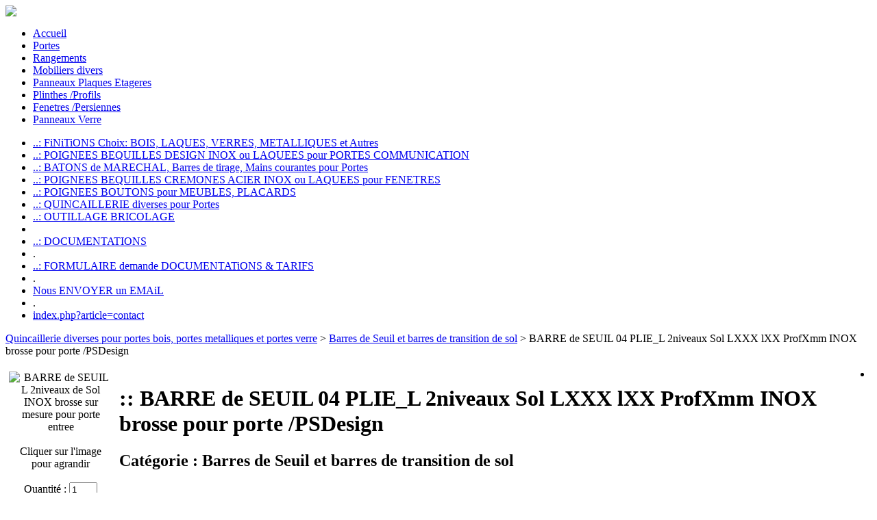

--- FILE ---
content_type: text/html; charset=ISO-8859-1
request_url: http://www.bomport.com/index.php?article=barSl04_2nivSl_LXXXlXXPX_inx
body_size: 3544
content:
<!DOCTYPE html PUBLIC "-//W3C//DTD XHTML 1.0 Transitional//EN" "http://www.w3.org/TR/xhtml1/DTD/xhtml1-transitional.dtd">
<html xmlns="http://www.w3.org/1999/xhtml" lang="fr" xml:lang="fr">
<head>
<title>BOMPORt: BARRE de SEUIL L 2niveaux de Sol INOX brosse sur mesure pour porte entree</title>
<meta http-equiv="content-type" content="text/html; charset=ISO-8859-1" />
<meta http-equiv="content-style-type" content="text/css" />
<meta http-equiv="Content-Language" content="fr" />
<meta name="description" content="Fabrication de BARRES de SEUIL L 2niveaux de Sol INOX brosse sur mesure pour portes entrees palieres" />
<meta name="keywords" content="BARRE de SEUIL PLIEE en L pour 2niveaux de Sol INOX brosse sur mesure pour porte entree" />
<meta name="author" content="bomport" />
<meta name="robots" content="INDEX,FOLLOW" />
<meta name="revisit-after" content="31 days" />
<meta name="Charset" content="ISO-8859-1" />
<meta name="Rating" content="General" />
<meta name="Distribution" content="Global" />
<link rel="stylesheet" href="site/bomport/css/bomport.css" type="text/css" media="screen"/>
<link rel="stylesheet" href="site/bomport/css/bomport_top.css" type="text/css" media="screen"/>
<link rel="stylesheet" href="site/bomport/css/bomport_bottom.css" type="text/css" media="screen"/>
<link rel="stylesheet" href="site/bomport/css/bomport_left.css" type="text/css" media="screen"/>
<link rel="stylesheet" href="site/bomport/css/bomport_right.css" type="text/css" media="screen"/>
<link rel="stylesheet" href="site/bomport/css/placard.css" type="text/css" media="screen"/>
<link rel="stylesheet" href="site/bomport/css/bomport-impression.css" type="text/css" media="print"/>
<link rel="stylesheet" href="./plugin/jquery-ui/development-bundle/themes/base/jquery.ui.all.css" type="text/css" media="screen"/>
<link rel="stylesheet" href="./plugin/fullsize/fullsize.css" type="text/css" media="screen"/>
<link rel="stylesheet" href="./private/function_modif/edition_button.css" type="text/css" media="screen"/>

<script type="text/javascript" src="./plugin/jquery-ui/development-bundle/jquery-1.4.4.js"></script>
<script type="text/javascript" src="./site/bomport/js/global.js"></script>
<script type="text/javascript" src="./site/bomport/js/produits.js"></script>
<script type="text/javascript" src="./plugin/fullsize/jquery.fullsize.js"></script>
<script type="text/javascript" src="./site/bomport/js/popup-matiere.js"></script>
<script type="text/javascript" src="./site/bomport/js/start.js"></script>

<script type="text/javascript">
  var _gaq = _gaq || [];
  _gaq.push(['_setAccount', 'UA-12090645-2']);
  _gaq.push(['_trackPageview']);
  (function() {
    var ga = document.createElement('script'); ga.type = 'text/javascript'; ga.async = true;
    ga.src = ('https:' == document.location.protocol ? 'https://ssl' : 'http://www') + '.google-analytics.com/ga.js';
    var s = document.getElementsByTagName('script')[0]; s.parentNode.insertBefore(ga, s);
  })();
</script>
</head>
<body  >
<div id="conteneur">
<img id='bandeau-impression' src='site/bomport/css/entete.jpg'/>  <div id="top">

<div id="menu-haut">

<ul>
  <li><a href='index.php'  >Accueil</a></li>
  <li><a href='portes-contemporaines.html'  >Portes </a></li>
  <li><a href='placard_rangement_dressing_sur_mesure.html'  >Rangements</a></li>
  <li><a href='Mobiliers_design_Meubles_tables_Cuisines_Salles_Bain_sur_mesure.html'  >Mobiliers divers</a></li>
  <li><a href='Panneaux_bois_brut_Melamine_Stratifie_peinture_laques_placages_essences_veritables_sur_mesure.html'  >Panneaux Plaques Etageres</a></li>
  <li><a href='plinthes_bois_laquees_aluminium_inox.html'  >Plinthes /Profils</a></li>
  <li><a href='Fenetres_et_Persiennes_sur_mesure.html'  >Fenetres /Persiennes</a></li>
  <li><a href='panneaux_verre_et_mirroir_sur_mesure.html'  >Panneaux Verre</a></li>

    </div><!-- menu haut -->
     
  </div><!-- top -->
<div id="middle">
  <div id="left">

    <div id="menu-gauche">
<ul><li><a href='finitions.html'  >..: FiNiTiONS Choix: BOIS, LAQUES, VERRES, METALLIQUES et Autres</a></li><li><a href='Poignees-Bequilles-Portes-bois-metal-battantes-coulissantes.html'  >..: POIGNEES BEQUILLES DESIGN INOX ou LAQUEES pour PORTES COMMUNICATION</a></li><li><a href='Batons_de_marechal_barres_de_tirage_acier_laque_inox_sur_mesure.html'  >..: BATONS de MARECHAL, Barres de tirage, Mains courantes pour Portes</a></li><li><a href='index.php?article=poignees_fenetres'  >..: POIGNEES BEQUILLES CREMONES ACIER INOX ou LAQUEES pour FENETRES</a></li><li><a href='index.php?article=Poignees_meuble'  >..: POIGNEES BOUTONS pour MEUBLES, PLACARDS</a></li><li><a href='quincaillerie_diverses_portes_communication_techniques.html'  >..: QUINCAILLERIE diverses pour Portes</a></li><li><a href='index.php?article=x_outillage'  >..: OUTILLAGE BRICOLAGE</a></li><li> </li><li><a href='produits_entretien_pour_aciers_inoxydables.html'  >..: DOCUMENTATIONS</a></li><li>. </li><li><a href='index.php?article=documentation'  >..: FORMULAIRE demande DOCUMENTATiONS & TARIFS </a></li><li>. </li><li><a href='index.php?page=index&article=inscription_add&action=add'  >Nous ENVOYER un EMAiL</a></li><li>. </li><li><a href='index.php?article=contact'  >index.php?article=contact</a></li></ul>
    </div><!-- menu-gauche -->

  </div><!-- left -->
  <div id="center">
<p><a href='quincaillerie_diverses_portes_communication_techniques.html'  >Quincaillerie diverses pour portes bois, portes metalliques et portes verre</a> > <a href='Barres_de_Seuil_barres_de_transition_de_sol.html'  >Barres de Seuil et barres de transition de sol</a> > BARRE de SEUIL 04 PLIE_L 2niveaux Sol LXXX lXX ProfXmm INOX brosse pour porte /PSDesign</p>
<TABLE align = 'left' BORDER='0'  CELLSPACING='0' CELLPADDING='5'  WIDTH=''  CLASS=''  ALIGN = 'left' VALIGN = 'TOP' >

<TR VALIGN = 'TOP'>
<TD align="center"><div class="vignette"><img src="site/bomport/image/vignette/BARRE_SEUIL_04_2nivSl_L_LXlXPX_INOX_DSC01137l4.JPG" class="affProduit" alt="BARRE de SEUIL L 2niveaux de Sol INOX brosse sur mesure pour porte entree" title="BARRE de SEUIL 04 PLIE_L 2niveaux Sol LXXX lXX ProfXmm INOX brosse pour porte /PSDesign" longdesc="site/bomport/image/normal/BARRE_SEUIL_04_2nivSl_L_LXlXPX_INOX_DSC01137l4.JPG" /></div><BR>Cliquer sur l'image pour agrandir
<form  method="post" action="/index.php?article=barSl04_2nivSl_LXXXlXXPX_inx&comming=form" id="edit" name="edit" >
<input type="hidden" name="arg_type_formulaire" value="admin" />
<input type="hidden" name="arg_table" value="produit" />
<input type="hidden" name="arg_cle_prim" value="/*nom_table*/Cpt" />
<input type="hidden" name="arg_url_appel" value="/index.php?article=barSl04_2nivSl_LXXXlXXPX_inx" />
<input type="hidden" name="arg_url_retour" value="index.php?article=barSl04_2nivSl_LXXXlXXPX_inx" />
<input type="hidden" name="arg_mode_edition" value="add" />
<input type="hidden" name="articleQuantite_cond_*-numeric" value="articleQuantite_cond_*-numeric" />
<input type="hidden" name="_nom_table_Cpt" value="0" />
<input type="hidden" name="_nom_table_Site" value="bomport" />
<input type="hidden" name="commandearticleArticleKey" value="barSl04_2nivSl_LXXXlXXPX_inx" />
<br>Quantité :   <input type='text' name="commandearticleArticleQuantite" value="1" size='3' maxlength='3'   />
 <br><br><INPUT TYPE='SUBMIT' NAME="session" VALUE="AJOUTER AU PANIER" class="btn_panier" onmouseover="this.className='btn_panier_hov'" onmouseout="this.className='btn_panier'" ></form>
<center><br>
<div id="pannier-reduit"><img src='./private/commerce/panier-inactif.gif' alt='' border='0' /><br/>0 produit(s)</div>
</center></TD>
<td style="width:100%;"><h1 class="titreProduitBomport">:: BARRE de SEUIL 04 PLIE_L 2niveaux Sol LXXX lXX ProfXmm INOX brosse pour porte /PSDesign</h1><h2 class="titreCategorieBomport">Catégorie : <b>Barres de Seuil et barres de transition de sol</b></h2></TD>
</TR>
</TABLE>

  </div><!-- center -->
  <div id="right">
<ul><li>
<div id="pannier-reduit"><img src='./private/commerce/panier-inactif.gif' alt='' border='0' /><br/>0 produit(s)</div>
</li><li><a href='index.php?article=moncompte'  >Se connecter</a></li><li><BR><br><a href='finitions_Bois_placages_et_massifs_pour_panneaux.html'  ><img src='site/bomport/image/vignette/chene_ramageux_blanc_op530_veinag_blc_4786l4.jpg' width  = '150'  height = '150'  alt='placage chene blanc neige intense veinages blanc brosse' border='0' /></a><BR><b>> Placage bois CHENE BLANC OP530 (veinages blanc) brosse mat ramageux _+</b></li><li><BR><br>
<div class="vignette"><a href='index.php?article=port_bois'  ><img src='site/bomport/image/vignette/bomport-5871.JPG' alt='' border='0' /></a>
</div><BR><b>> Porte LISA (panneauSeul) Ep50 (Ame Pleine Sd) prePeint _HP2040a2240xLP1530a1730 +SANS bati</b></li></ul>
  </div><!-- right -->

  </div><!-- middle -->
  <div id="bottom">

    <div id="menu-bas">
<ul>
<li><a href='index.php?article=services'  >SERVICES</a></li>
<li><a href='index.php?article=cond_utilisation'  >CONDITIONS D'UTILISATION</a></li>
<li><a href='index.php?article=partenaires'  >LIENS ET PARTENAIRES</a></li>
<li><a href='index.php?article=adresse'  >CONTACTS SOCIETE</a></li>
</ul>
<ul>:: _0.631942154_ :: info_ARO.BAS_bomport_.fr</ul>
    </div><!-- menu-bas -->

  </div><!-- bottom -->

    <div id="texte-copyright">
© BOMPORT ® - PASCOAL sarl - tous droits reserves © 2003-2026 - Conception du site <a href='http://www.orditona.com'   class='TRUE'>orditona.com</a>
    </div><!-- texte-copyright -->

</div><!-- conteneur -->
</BODY>
</HTML>